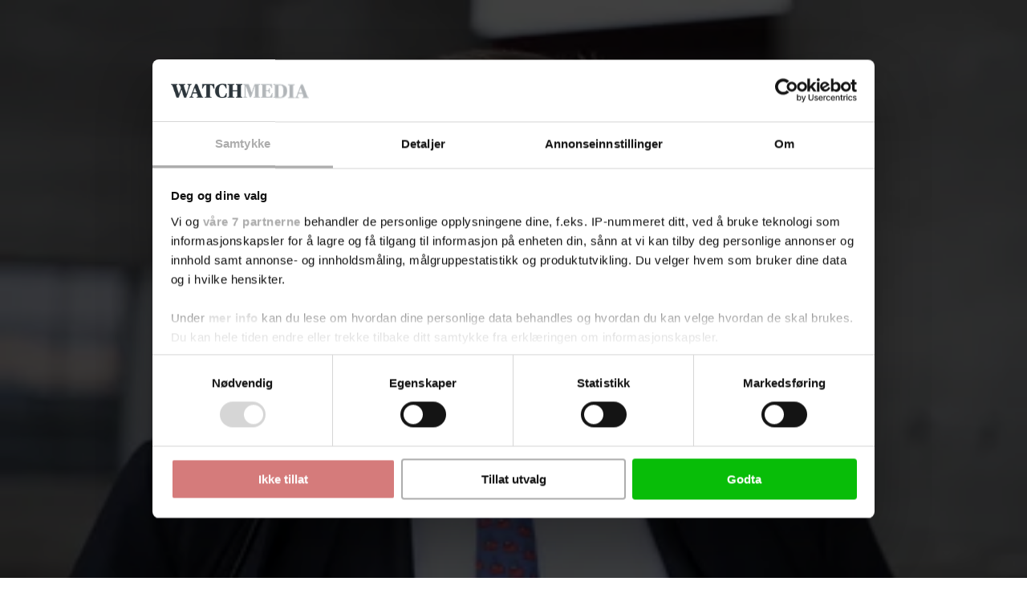

--- FILE ---
content_type: text/html; charset=utf-8
request_url: https://www.google.com/recaptcha/api2/anchor?ar=1&k=6LdBC8MkAAAAAOQSeEJgWfCRNlQRCji1ivwazQDo&co=aHR0cHM6Ly9hZHZva2F0d2F0Y2gubm86NDQz&hl=en&v=PoyoqOPhxBO7pBk68S4YbpHZ&size=invisible&anchor-ms=20000&execute-ms=30000&cb=7ko9ppm4fpp0
body_size: 48676
content:
<!DOCTYPE HTML><html dir="ltr" lang="en"><head><meta http-equiv="Content-Type" content="text/html; charset=UTF-8">
<meta http-equiv="X-UA-Compatible" content="IE=edge">
<title>reCAPTCHA</title>
<style type="text/css">
/* cyrillic-ext */
@font-face {
  font-family: 'Roboto';
  font-style: normal;
  font-weight: 400;
  font-stretch: 100%;
  src: url(//fonts.gstatic.com/s/roboto/v48/KFO7CnqEu92Fr1ME7kSn66aGLdTylUAMa3GUBHMdazTgWw.woff2) format('woff2');
  unicode-range: U+0460-052F, U+1C80-1C8A, U+20B4, U+2DE0-2DFF, U+A640-A69F, U+FE2E-FE2F;
}
/* cyrillic */
@font-face {
  font-family: 'Roboto';
  font-style: normal;
  font-weight: 400;
  font-stretch: 100%;
  src: url(//fonts.gstatic.com/s/roboto/v48/KFO7CnqEu92Fr1ME7kSn66aGLdTylUAMa3iUBHMdazTgWw.woff2) format('woff2');
  unicode-range: U+0301, U+0400-045F, U+0490-0491, U+04B0-04B1, U+2116;
}
/* greek-ext */
@font-face {
  font-family: 'Roboto';
  font-style: normal;
  font-weight: 400;
  font-stretch: 100%;
  src: url(//fonts.gstatic.com/s/roboto/v48/KFO7CnqEu92Fr1ME7kSn66aGLdTylUAMa3CUBHMdazTgWw.woff2) format('woff2');
  unicode-range: U+1F00-1FFF;
}
/* greek */
@font-face {
  font-family: 'Roboto';
  font-style: normal;
  font-weight: 400;
  font-stretch: 100%;
  src: url(//fonts.gstatic.com/s/roboto/v48/KFO7CnqEu92Fr1ME7kSn66aGLdTylUAMa3-UBHMdazTgWw.woff2) format('woff2');
  unicode-range: U+0370-0377, U+037A-037F, U+0384-038A, U+038C, U+038E-03A1, U+03A3-03FF;
}
/* math */
@font-face {
  font-family: 'Roboto';
  font-style: normal;
  font-weight: 400;
  font-stretch: 100%;
  src: url(//fonts.gstatic.com/s/roboto/v48/KFO7CnqEu92Fr1ME7kSn66aGLdTylUAMawCUBHMdazTgWw.woff2) format('woff2');
  unicode-range: U+0302-0303, U+0305, U+0307-0308, U+0310, U+0312, U+0315, U+031A, U+0326-0327, U+032C, U+032F-0330, U+0332-0333, U+0338, U+033A, U+0346, U+034D, U+0391-03A1, U+03A3-03A9, U+03B1-03C9, U+03D1, U+03D5-03D6, U+03F0-03F1, U+03F4-03F5, U+2016-2017, U+2034-2038, U+203C, U+2040, U+2043, U+2047, U+2050, U+2057, U+205F, U+2070-2071, U+2074-208E, U+2090-209C, U+20D0-20DC, U+20E1, U+20E5-20EF, U+2100-2112, U+2114-2115, U+2117-2121, U+2123-214F, U+2190, U+2192, U+2194-21AE, U+21B0-21E5, U+21F1-21F2, U+21F4-2211, U+2213-2214, U+2216-22FF, U+2308-230B, U+2310, U+2319, U+231C-2321, U+2336-237A, U+237C, U+2395, U+239B-23B7, U+23D0, U+23DC-23E1, U+2474-2475, U+25AF, U+25B3, U+25B7, U+25BD, U+25C1, U+25CA, U+25CC, U+25FB, U+266D-266F, U+27C0-27FF, U+2900-2AFF, U+2B0E-2B11, U+2B30-2B4C, U+2BFE, U+3030, U+FF5B, U+FF5D, U+1D400-1D7FF, U+1EE00-1EEFF;
}
/* symbols */
@font-face {
  font-family: 'Roboto';
  font-style: normal;
  font-weight: 400;
  font-stretch: 100%;
  src: url(//fonts.gstatic.com/s/roboto/v48/KFO7CnqEu92Fr1ME7kSn66aGLdTylUAMaxKUBHMdazTgWw.woff2) format('woff2');
  unicode-range: U+0001-000C, U+000E-001F, U+007F-009F, U+20DD-20E0, U+20E2-20E4, U+2150-218F, U+2190, U+2192, U+2194-2199, U+21AF, U+21E6-21F0, U+21F3, U+2218-2219, U+2299, U+22C4-22C6, U+2300-243F, U+2440-244A, U+2460-24FF, U+25A0-27BF, U+2800-28FF, U+2921-2922, U+2981, U+29BF, U+29EB, U+2B00-2BFF, U+4DC0-4DFF, U+FFF9-FFFB, U+10140-1018E, U+10190-1019C, U+101A0, U+101D0-101FD, U+102E0-102FB, U+10E60-10E7E, U+1D2C0-1D2D3, U+1D2E0-1D37F, U+1F000-1F0FF, U+1F100-1F1AD, U+1F1E6-1F1FF, U+1F30D-1F30F, U+1F315, U+1F31C, U+1F31E, U+1F320-1F32C, U+1F336, U+1F378, U+1F37D, U+1F382, U+1F393-1F39F, U+1F3A7-1F3A8, U+1F3AC-1F3AF, U+1F3C2, U+1F3C4-1F3C6, U+1F3CA-1F3CE, U+1F3D4-1F3E0, U+1F3ED, U+1F3F1-1F3F3, U+1F3F5-1F3F7, U+1F408, U+1F415, U+1F41F, U+1F426, U+1F43F, U+1F441-1F442, U+1F444, U+1F446-1F449, U+1F44C-1F44E, U+1F453, U+1F46A, U+1F47D, U+1F4A3, U+1F4B0, U+1F4B3, U+1F4B9, U+1F4BB, U+1F4BF, U+1F4C8-1F4CB, U+1F4D6, U+1F4DA, U+1F4DF, U+1F4E3-1F4E6, U+1F4EA-1F4ED, U+1F4F7, U+1F4F9-1F4FB, U+1F4FD-1F4FE, U+1F503, U+1F507-1F50B, U+1F50D, U+1F512-1F513, U+1F53E-1F54A, U+1F54F-1F5FA, U+1F610, U+1F650-1F67F, U+1F687, U+1F68D, U+1F691, U+1F694, U+1F698, U+1F6AD, U+1F6B2, U+1F6B9-1F6BA, U+1F6BC, U+1F6C6-1F6CF, U+1F6D3-1F6D7, U+1F6E0-1F6EA, U+1F6F0-1F6F3, U+1F6F7-1F6FC, U+1F700-1F7FF, U+1F800-1F80B, U+1F810-1F847, U+1F850-1F859, U+1F860-1F887, U+1F890-1F8AD, U+1F8B0-1F8BB, U+1F8C0-1F8C1, U+1F900-1F90B, U+1F93B, U+1F946, U+1F984, U+1F996, U+1F9E9, U+1FA00-1FA6F, U+1FA70-1FA7C, U+1FA80-1FA89, U+1FA8F-1FAC6, U+1FACE-1FADC, U+1FADF-1FAE9, U+1FAF0-1FAF8, U+1FB00-1FBFF;
}
/* vietnamese */
@font-face {
  font-family: 'Roboto';
  font-style: normal;
  font-weight: 400;
  font-stretch: 100%;
  src: url(//fonts.gstatic.com/s/roboto/v48/KFO7CnqEu92Fr1ME7kSn66aGLdTylUAMa3OUBHMdazTgWw.woff2) format('woff2');
  unicode-range: U+0102-0103, U+0110-0111, U+0128-0129, U+0168-0169, U+01A0-01A1, U+01AF-01B0, U+0300-0301, U+0303-0304, U+0308-0309, U+0323, U+0329, U+1EA0-1EF9, U+20AB;
}
/* latin-ext */
@font-face {
  font-family: 'Roboto';
  font-style: normal;
  font-weight: 400;
  font-stretch: 100%;
  src: url(//fonts.gstatic.com/s/roboto/v48/KFO7CnqEu92Fr1ME7kSn66aGLdTylUAMa3KUBHMdazTgWw.woff2) format('woff2');
  unicode-range: U+0100-02BA, U+02BD-02C5, U+02C7-02CC, U+02CE-02D7, U+02DD-02FF, U+0304, U+0308, U+0329, U+1D00-1DBF, U+1E00-1E9F, U+1EF2-1EFF, U+2020, U+20A0-20AB, U+20AD-20C0, U+2113, U+2C60-2C7F, U+A720-A7FF;
}
/* latin */
@font-face {
  font-family: 'Roboto';
  font-style: normal;
  font-weight: 400;
  font-stretch: 100%;
  src: url(//fonts.gstatic.com/s/roboto/v48/KFO7CnqEu92Fr1ME7kSn66aGLdTylUAMa3yUBHMdazQ.woff2) format('woff2');
  unicode-range: U+0000-00FF, U+0131, U+0152-0153, U+02BB-02BC, U+02C6, U+02DA, U+02DC, U+0304, U+0308, U+0329, U+2000-206F, U+20AC, U+2122, U+2191, U+2193, U+2212, U+2215, U+FEFF, U+FFFD;
}
/* cyrillic-ext */
@font-face {
  font-family: 'Roboto';
  font-style: normal;
  font-weight: 500;
  font-stretch: 100%;
  src: url(//fonts.gstatic.com/s/roboto/v48/KFO7CnqEu92Fr1ME7kSn66aGLdTylUAMa3GUBHMdazTgWw.woff2) format('woff2');
  unicode-range: U+0460-052F, U+1C80-1C8A, U+20B4, U+2DE0-2DFF, U+A640-A69F, U+FE2E-FE2F;
}
/* cyrillic */
@font-face {
  font-family: 'Roboto';
  font-style: normal;
  font-weight: 500;
  font-stretch: 100%;
  src: url(//fonts.gstatic.com/s/roboto/v48/KFO7CnqEu92Fr1ME7kSn66aGLdTylUAMa3iUBHMdazTgWw.woff2) format('woff2');
  unicode-range: U+0301, U+0400-045F, U+0490-0491, U+04B0-04B1, U+2116;
}
/* greek-ext */
@font-face {
  font-family: 'Roboto';
  font-style: normal;
  font-weight: 500;
  font-stretch: 100%;
  src: url(//fonts.gstatic.com/s/roboto/v48/KFO7CnqEu92Fr1ME7kSn66aGLdTylUAMa3CUBHMdazTgWw.woff2) format('woff2');
  unicode-range: U+1F00-1FFF;
}
/* greek */
@font-face {
  font-family: 'Roboto';
  font-style: normal;
  font-weight: 500;
  font-stretch: 100%;
  src: url(//fonts.gstatic.com/s/roboto/v48/KFO7CnqEu92Fr1ME7kSn66aGLdTylUAMa3-UBHMdazTgWw.woff2) format('woff2');
  unicode-range: U+0370-0377, U+037A-037F, U+0384-038A, U+038C, U+038E-03A1, U+03A3-03FF;
}
/* math */
@font-face {
  font-family: 'Roboto';
  font-style: normal;
  font-weight: 500;
  font-stretch: 100%;
  src: url(//fonts.gstatic.com/s/roboto/v48/KFO7CnqEu92Fr1ME7kSn66aGLdTylUAMawCUBHMdazTgWw.woff2) format('woff2');
  unicode-range: U+0302-0303, U+0305, U+0307-0308, U+0310, U+0312, U+0315, U+031A, U+0326-0327, U+032C, U+032F-0330, U+0332-0333, U+0338, U+033A, U+0346, U+034D, U+0391-03A1, U+03A3-03A9, U+03B1-03C9, U+03D1, U+03D5-03D6, U+03F0-03F1, U+03F4-03F5, U+2016-2017, U+2034-2038, U+203C, U+2040, U+2043, U+2047, U+2050, U+2057, U+205F, U+2070-2071, U+2074-208E, U+2090-209C, U+20D0-20DC, U+20E1, U+20E5-20EF, U+2100-2112, U+2114-2115, U+2117-2121, U+2123-214F, U+2190, U+2192, U+2194-21AE, U+21B0-21E5, U+21F1-21F2, U+21F4-2211, U+2213-2214, U+2216-22FF, U+2308-230B, U+2310, U+2319, U+231C-2321, U+2336-237A, U+237C, U+2395, U+239B-23B7, U+23D0, U+23DC-23E1, U+2474-2475, U+25AF, U+25B3, U+25B7, U+25BD, U+25C1, U+25CA, U+25CC, U+25FB, U+266D-266F, U+27C0-27FF, U+2900-2AFF, U+2B0E-2B11, U+2B30-2B4C, U+2BFE, U+3030, U+FF5B, U+FF5D, U+1D400-1D7FF, U+1EE00-1EEFF;
}
/* symbols */
@font-face {
  font-family: 'Roboto';
  font-style: normal;
  font-weight: 500;
  font-stretch: 100%;
  src: url(//fonts.gstatic.com/s/roboto/v48/KFO7CnqEu92Fr1ME7kSn66aGLdTylUAMaxKUBHMdazTgWw.woff2) format('woff2');
  unicode-range: U+0001-000C, U+000E-001F, U+007F-009F, U+20DD-20E0, U+20E2-20E4, U+2150-218F, U+2190, U+2192, U+2194-2199, U+21AF, U+21E6-21F0, U+21F3, U+2218-2219, U+2299, U+22C4-22C6, U+2300-243F, U+2440-244A, U+2460-24FF, U+25A0-27BF, U+2800-28FF, U+2921-2922, U+2981, U+29BF, U+29EB, U+2B00-2BFF, U+4DC0-4DFF, U+FFF9-FFFB, U+10140-1018E, U+10190-1019C, U+101A0, U+101D0-101FD, U+102E0-102FB, U+10E60-10E7E, U+1D2C0-1D2D3, U+1D2E0-1D37F, U+1F000-1F0FF, U+1F100-1F1AD, U+1F1E6-1F1FF, U+1F30D-1F30F, U+1F315, U+1F31C, U+1F31E, U+1F320-1F32C, U+1F336, U+1F378, U+1F37D, U+1F382, U+1F393-1F39F, U+1F3A7-1F3A8, U+1F3AC-1F3AF, U+1F3C2, U+1F3C4-1F3C6, U+1F3CA-1F3CE, U+1F3D4-1F3E0, U+1F3ED, U+1F3F1-1F3F3, U+1F3F5-1F3F7, U+1F408, U+1F415, U+1F41F, U+1F426, U+1F43F, U+1F441-1F442, U+1F444, U+1F446-1F449, U+1F44C-1F44E, U+1F453, U+1F46A, U+1F47D, U+1F4A3, U+1F4B0, U+1F4B3, U+1F4B9, U+1F4BB, U+1F4BF, U+1F4C8-1F4CB, U+1F4D6, U+1F4DA, U+1F4DF, U+1F4E3-1F4E6, U+1F4EA-1F4ED, U+1F4F7, U+1F4F9-1F4FB, U+1F4FD-1F4FE, U+1F503, U+1F507-1F50B, U+1F50D, U+1F512-1F513, U+1F53E-1F54A, U+1F54F-1F5FA, U+1F610, U+1F650-1F67F, U+1F687, U+1F68D, U+1F691, U+1F694, U+1F698, U+1F6AD, U+1F6B2, U+1F6B9-1F6BA, U+1F6BC, U+1F6C6-1F6CF, U+1F6D3-1F6D7, U+1F6E0-1F6EA, U+1F6F0-1F6F3, U+1F6F7-1F6FC, U+1F700-1F7FF, U+1F800-1F80B, U+1F810-1F847, U+1F850-1F859, U+1F860-1F887, U+1F890-1F8AD, U+1F8B0-1F8BB, U+1F8C0-1F8C1, U+1F900-1F90B, U+1F93B, U+1F946, U+1F984, U+1F996, U+1F9E9, U+1FA00-1FA6F, U+1FA70-1FA7C, U+1FA80-1FA89, U+1FA8F-1FAC6, U+1FACE-1FADC, U+1FADF-1FAE9, U+1FAF0-1FAF8, U+1FB00-1FBFF;
}
/* vietnamese */
@font-face {
  font-family: 'Roboto';
  font-style: normal;
  font-weight: 500;
  font-stretch: 100%;
  src: url(//fonts.gstatic.com/s/roboto/v48/KFO7CnqEu92Fr1ME7kSn66aGLdTylUAMa3OUBHMdazTgWw.woff2) format('woff2');
  unicode-range: U+0102-0103, U+0110-0111, U+0128-0129, U+0168-0169, U+01A0-01A1, U+01AF-01B0, U+0300-0301, U+0303-0304, U+0308-0309, U+0323, U+0329, U+1EA0-1EF9, U+20AB;
}
/* latin-ext */
@font-face {
  font-family: 'Roboto';
  font-style: normal;
  font-weight: 500;
  font-stretch: 100%;
  src: url(//fonts.gstatic.com/s/roboto/v48/KFO7CnqEu92Fr1ME7kSn66aGLdTylUAMa3KUBHMdazTgWw.woff2) format('woff2');
  unicode-range: U+0100-02BA, U+02BD-02C5, U+02C7-02CC, U+02CE-02D7, U+02DD-02FF, U+0304, U+0308, U+0329, U+1D00-1DBF, U+1E00-1E9F, U+1EF2-1EFF, U+2020, U+20A0-20AB, U+20AD-20C0, U+2113, U+2C60-2C7F, U+A720-A7FF;
}
/* latin */
@font-face {
  font-family: 'Roboto';
  font-style: normal;
  font-weight: 500;
  font-stretch: 100%;
  src: url(//fonts.gstatic.com/s/roboto/v48/KFO7CnqEu92Fr1ME7kSn66aGLdTylUAMa3yUBHMdazQ.woff2) format('woff2');
  unicode-range: U+0000-00FF, U+0131, U+0152-0153, U+02BB-02BC, U+02C6, U+02DA, U+02DC, U+0304, U+0308, U+0329, U+2000-206F, U+20AC, U+2122, U+2191, U+2193, U+2212, U+2215, U+FEFF, U+FFFD;
}
/* cyrillic-ext */
@font-face {
  font-family: 'Roboto';
  font-style: normal;
  font-weight: 900;
  font-stretch: 100%;
  src: url(//fonts.gstatic.com/s/roboto/v48/KFO7CnqEu92Fr1ME7kSn66aGLdTylUAMa3GUBHMdazTgWw.woff2) format('woff2');
  unicode-range: U+0460-052F, U+1C80-1C8A, U+20B4, U+2DE0-2DFF, U+A640-A69F, U+FE2E-FE2F;
}
/* cyrillic */
@font-face {
  font-family: 'Roboto';
  font-style: normal;
  font-weight: 900;
  font-stretch: 100%;
  src: url(//fonts.gstatic.com/s/roboto/v48/KFO7CnqEu92Fr1ME7kSn66aGLdTylUAMa3iUBHMdazTgWw.woff2) format('woff2');
  unicode-range: U+0301, U+0400-045F, U+0490-0491, U+04B0-04B1, U+2116;
}
/* greek-ext */
@font-face {
  font-family: 'Roboto';
  font-style: normal;
  font-weight: 900;
  font-stretch: 100%;
  src: url(//fonts.gstatic.com/s/roboto/v48/KFO7CnqEu92Fr1ME7kSn66aGLdTylUAMa3CUBHMdazTgWw.woff2) format('woff2');
  unicode-range: U+1F00-1FFF;
}
/* greek */
@font-face {
  font-family: 'Roboto';
  font-style: normal;
  font-weight: 900;
  font-stretch: 100%;
  src: url(//fonts.gstatic.com/s/roboto/v48/KFO7CnqEu92Fr1ME7kSn66aGLdTylUAMa3-UBHMdazTgWw.woff2) format('woff2');
  unicode-range: U+0370-0377, U+037A-037F, U+0384-038A, U+038C, U+038E-03A1, U+03A3-03FF;
}
/* math */
@font-face {
  font-family: 'Roboto';
  font-style: normal;
  font-weight: 900;
  font-stretch: 100%;
  src: url(//fonts.gstatic.com/s/roboto/v48/KFO7CnqEu92Fr1ME7kSn66aGLdTylUAMawCUBHMdazTgWw.woff2) format('woff2');
  unicode-range: U+0302-0303, U+0305, U+0307-0308, U+0310, U+0312, U+0315, U+031A, U+0326-0327, U+032C, U+032F-0330, U+0332-0333, U+0338, U+033A, U+0346, U+034D, U+0391-03A1, U+03A3-03A9, U+03B1-03C9, U+03D1, U+03D5-03D6, U+03F0-03F1, U+03F4-03F5, U+2016-2017, U+2034-2038, U+203C, U+2040, U+2043, U+2047, U+2050, U+2057, U+205F, U+2070-2071, U+2074-208E, U+2090-209C, U+20D0-20DC, U+20E1, U+20E5-20EF, U+2100-2112, U+2114-2115, U+2117-2121, U+2123-214F, U+2190, U+2192, U+2194-21AE, U+21B0-21E5, U+21F1-21F2, U+21F4-2211, U+2213-2214, U+2216-22FF, U+2308-230B, U+2310, U+2319, U+231C-2321, U+2336-237A, U+237C, U+2395, U+239B-23B7, U+23D0, U+23DC-23E1, U+2474-2475, U+25AF, U+25B3, U+25B7, U+25BD, U+25C1, U+25CA, U+25CC, U+25FB, U+266D-266F, U+27C0-27FF, U+2900-2AFF, U+2B0E-2B11, U+2B30-2B4C, U+2BFE, U+3030, U+FF5B, U+FF5D, U+1D400-1D7FF, U+1EE00-1EEFF;
}
/* symbols */
@font-face {
  font-family: 'Roboto';
  font-style: normal;
  font-weight: 900;
  font-stretch: 100%;
  src: url(//fonts.gstatic.com/s/roboto/v48/KFO7CnqEu92Fr1ME7kSn66aGLdTylUAMaxKUBHMdazTgWw.woff2) format('woff2');
  unicode-range: U+0001-000C, U+000E-001F, U+007F-009F, U+20DD-20E0, U+20E2-20E4, U+2150-218F, U+2190, U+2192, U+2194-2199, U+21AF, U+21E6-21F0, U+21F3, U+2218-2219, U+2299, U+22C4-22C6, U+2300-243F, U+2440-244A, U+2460-24FF, U+25A0-27BF, U+2800-28FF, U+2921-2922, U+2981, U+29BF, U+29EB, U+2B00-2BFF, U+4DC0-4DFF, U+FFF9-FFFB, U+10140-1018E, U+10190-1019C, U+101A0, U+101D0-101FD, U+102E0-102FB, U+10E60-10E7E, U+1D2C0-1D2D3, U+1D2E0-1D37F, U+1F000-1F0FF, U+1F100-1F1AD, U+1F1E6-1F1FF, U+1F30D-1F30F, U+1F315, U+1F31C, U+1F31E, U+1F320-1F32C, U+1F336, U+1F378, U+1F37D, U+1F382, U+1F393-1F39F, U+1F3A7-1F3A8, U+1F3AC-1F3AF, U+1F3C2, U+1F3C4-1F3C6, U+1F3CA-1F3CE, U+1F3D4-1F3E0, U+1F3ED, U+1F3F1-1F3F3, U+1F3F5-1F3F7, U+1F408, U+1F415, U+1F41F, U+1F426, U+1F43F, U+1F441-1F442, U+1F444, U+1F446-1F449, U+1F44C-1F44E, U+1F453, U+1F46A, U+1F47D, U+1F4A3, U+1F4B0, U+1F4B3, U+1F4B9, U+1F4BB, U+1F4BF, U+1F4C8-1F4CB, U+1F4D6, U+1F4DA, U+1F4DF, U+1F4E3-1F4E6, U+1F4EA-1F4ED, U+1F4F7, U+1F4F9-1F4FB, U+1F4FD-1F4FE, U+1F503, U+1F507-1F50B, U+1F50D, U+1F512-1F513, U+1F53E-1F54A, U+1F54F-1F5FA, U+1F610, U+1F650-1F67F, U+1F687, U+1F68D, U+1F691, U+1F694, U+1F698, U+1F6AD, U+1F6B2, U+1F6B9-1F6BA, U+1F6BC, U+1F6C6-1F6CF, U+1F6D3-1F6D7, U+1F6E0-1F6EA, U+1F6F0-1F6F3, U+1F6F7-1F6FC, U+1F700-1F7FF, U+1F800-1F80B, U+1F810-1F847, U+1F850-1F859, U+1F860-1F887, U+1F890-1F8AD, U+1F8B0-1F8BB, U+1F8C0-1F8C1, U+1F900-1F90B, U+1F93B, U+1F946, U+1F984, U+1F996, U+1F9E9, U+1FA00-1FA6F, U+1FA70-1FA7C, U+1FA80-1FA89, U+1FA8F-1FAC6, U+1FACE-1FADC, U+1FADF-1FAE9, U+1FAF0-1FAF8, U+1FB00-1FBFF;
}
/* vietnamese */
@font-face {
  font-family: 'Roboto';
  font-style: normal;
  font-weight: 900;
  font-stretch: 100%;
  src: url(//fonts.gstatic.com/s/roboto/v48/KFO7CnqEu92Fr1ME7kSn66aGLdTylUAMa3OUBHMdazTgWw.woff2) format('woff2');
  unicode-range: U+0102-0103, U+0110-0111, U+0128-0129, U+0168-0169, U+01A0-01A1, U+01AF-01B0, U+0300-0301, U+0303-0304, U+0308-0309, U+0323, U+0329, U+1EA0-1EF9, U+20AB;
}
/* latin-ext */
@font-face {
  font-family: 'Roboto';
  font-style: normal;
  font-weight: 900;
  font-stretch: 100%;
  src: url(//fonts.gstatic.com/s/roboto/v48/KFO7CnqEu92Fr1ME7kSn66aGLdTylUAMa3KUBHMdazTgWw.woff2) format('woff2');
  unicode-range: U+0100-02BA, U+02BD-02C5, U+02C7-02CC, U+02CE-02D7, U+02DD-02FF, U+0304, U+0308, U+0329, U+1D00-1DBF, U+1E00-1E9F, U+1EF2-1EFF, U+2020, U+20A0-20AB, U+20AD-20C0, U+2113, U+2C60-2C7F, U+A720-A7FF;
}
/* latin */
@font-face {
  font-family: 'Roboto';
  font-style: normal;
  font-weight: 900;
  font-stretch: 100%;
  src: url(//fonts.gstatic.com/s/roboto/v48/KFO7CnqEu92Fr1ME7kSn66aGLdTylUAMa3yUBHMdazQ.woff2) format('woff2');
  unicode-range: U+0000-00FF, U+0131, U+0152-0153, U+02BB-02BC, U+02C6, U+02DA, U+02DC, U+0304, U+0308, U+0329, U+2000-206F, U+20AC, U+2122, U+2191, U+2193, U+2212, U+2215, U+FEFF, U+FFFD;
}

</style>
<link rel="stylesheet" type="text/css" href="https://www.gstatic.com/recaptcha/releases/PoyoqOPhxBO7pBk68S4YbpHZ/styles__ltr.css">
<script nonce="0BUNJ_nFOAvwa98O94At_Q" type="text/javascript">window['__recaptcha_api'] = 'https://www.google.com/recaptcha/api2/';</script>
<script type="text/javascript" src="https://www.gstatic.com/recaptcha/releases/PoyoqOPhxBO7pBk68S4YbpHZ/recaptcha__en.js" nonce="0BUNJ_nFOAvwa98O94At_Q">
      
    </script></head>
<body><div id="rc-anchor-alert" class="rc-anchor-alert"></div>
<input type="hidden" id="recaptcha-token" value="[base64]">
<script type="text/javascript" nonce="0BUNJ_nFOAvwa98O94At_Q">
      recaptcha.anchor.Main.init("[\x22ainput\x22,[\x22bgdata\x22,\x22\x22,\[base64]/[base64]/[base64]/[base64]/[base64]/[base64]/[base64]/[base64]/[base64]/[base64]\\u003d\x22,\[base64]\\u003d\x22,\[base64]/MGPDtSvClDXCmMOlIcKkR1IvJlvChMOYAnPDtsOuw5vDksOlDQQ1wqfDhQLDl8K8w75fw6AqBsKgAMKkYMKOFTfDkmXClsOqNHBxw7d5wod0woXDqnc5fkcXN8Orw6FmZDHCjcKvYMKmF8K0w7pfw6PDjAfCmknCrR/DgMKFHsKGGXpoCCxKX8KfCMOwLMOXJ2Qnw5/Ctn/Dm8OWQsKFwqnCkcOzwrptYMK8wo3CnwzCtMKBwqzCmxV7wrZ0w6jCrsKCw7DCim3DnSU4wrvCqMKqw4IMwqDDmy0ewo3Cr2xJGsOVLMOnw7Nuw6lmw5/CiMOKECRmw6xfw7vCiX7DkGXDq1HDk1E+w5lyZMKMQW/DoQoCdV8wWcKEwq3Csg5lw43DisO7w5zDt0tHNXkew7zDonnDtUUvOj5fTsKowqwEesOnw7TDhAsEJsOQwrvCpcKYc8OfDcOzwphKZMOWHRgOcsOyw7XCocKhwrFrw5YrX37CixzDv8KAw4jDvcOhIyNrYWoOE1XDjUPCnC/[base64]/DoSrCr8K/[base64]/DnGTDr0vCmxTDiFnDiB7Cij4GY0wzwrDCvR/DvcKHET4XPh3DocKEeD3DpQrDoA7CtcKew7DDqsKfJE/[base64]/w6tXwoLDqMOFw416wqjDv8K6wpkAwqPDq2fClghEwpFvwqt5w4XDpBJ2fcKPw5/DvsOgaEcNYMOSw65Pw7XCsUIMwozDrsOYw6nCscKdwrjCicKNS8K7wrxNwrMYwqNvwqPCgydQw6TCmyjDiB/DoB9fQMOdwpMZw4YGPsKdwqTDpsK3eh/ChycIXwzCqMOrNMOowpfDhkDClmAiTcKXw4NVw5hsGgEVw7zCn8KYS8OPUsKrw596wo3DuVfDk8KWEADDj1PCgcOWw4NDBSTDg09Kwo8Ow6gSMBzDr8Onw5l/AF3CssKDSAPDskwmwo7CtiTClx7CoD0CwovDkS7DjyhXJWBEw7LCtTnCs8OLe1xHQMOzL2DDtsOJw5vDoCrCu8KEXXRfw41pwp9zfRPCqiPDucOQw7IDw4bCkxDCmixkwr/[base64]/Ct8O2woTCu8OUwrASUcOcBDvCkxfDkcOBwpY9RsK5BRHConbDucKMw5/DqsKyACDChcKjSAbCqHZRBsKQwq3DusKWw48AIml4a0PCscKBw6cjecO2M1XCrMKPb1nCh8Obw5RKbsKvN8KCc8KkIMK5wpdtwqXCkjsvwqRpw6TDmTtkwqzCnHU1wpzDgEFGMMOpwr5Sw6/[base64]/[base64]/[base64]/Dohorw7bCtDPCiB9bwpjDgxTDmllfw4DDh3oBwq0gw7DDpRbDqDkyw4HCvWdrI11wfQPDpT8nS8OceXPCnMOKecO4wrd4KMKTwoTCuMOew6nCgw7CgXh6Iz8QDkEgw7/DkgZGVFLCoV1ywpXCuMOAw4VBFcK+wrfDt0UvBMKQQDLCiiTCvkAuwoHCncKhLBxcw4bDkhbCk8OTJMKxw4kkwqABw7QyS8OjO8KIw4/[base64]/[base64]/Ctg8LBAIfZ0HDlsK4w71owpHDq8OGwohVwqnDq8OKOgFcw7/CiizDtmxwIMO8VMKywrDCiMKkwofCqcOdc1DDjcO+ZW/DrT9EO15dwqx5wqQrw63CmcKCwqrCvcKpwq0kQi7DkUANwqvCjsKSdx9Cwp5Bw6F7w5rCjsOMw4zDn8O3R2t6w685wrlCOgfCu8OwwrUyw7k7w6xTUTLCs8K/[base64]/[base64]/DnGXCr8OOQTLDr8O5HcOFw4M9QcKIAgPCuMKWGGUlRsKAHihIw6RuW8K2UwDDuMOewqTCkDFReMKoAEl5wqpIw5TCjsO0V8K+YMOtwrtcwrzDisOGw63DhVkzOcOawpxcwrHDtFcGw6nDtRrDqcK1woAyw4zDvlLDrSpDw4t1QMKNw7/CjEvDocK6wp/Dn8Oiw58IIMOrwpA4NcK/YcKDU8OOwoXDmTFow40Sf2cBP2U1YSjDm8KjDSPDt8OSRsK2w7jCpzLDusKobDs3A8Oqb2oVYcOBPTPDsAkLbsKiw6nCmcOoNGzDj3XCoMOWwoPChMKxWsKtw4rCvDzChMK5wqdMwoUtDyzCnj8XwpNWwolmDmdrwrbCu8K7CMOYdk7DhVMDw5jDqcOdw7LCuVpgw4/DssKNesK6KQhBSDnDul8qRMKowr/DlV0qKmhzWx/CuxLDsTghwooSLXnCkCLDjUBwFsOAwqbCs0HDlMKZQV4Rw6U+IGpMw4bCiMK8wrsGw4Aew6VZwojDizkrbGjCkkMMb8KzPcOgwprCpGHDgGnCjyZ8SMKSwqYqVHnCqsOywqTCqxDCs8OBw4/Dk2dzPSbDgTzDj8Kqwr1Xw4zCr3VMwoPDpE8vw6vDhU1uHsKaX8KWK8KZwohOw6zDvsOOOkHDiRLCjCPCkF/Cr2fDm3/CoCjCs8K2QsKsE8KyJcKoAHbClCZHwp7DmEgROV8xdx3DgUHCqhzCicK/eVtgwpxCwqsZw7fDncOaZm9Jw7XCg8KWwo/DlcORwpXDq8O+V3LCthM1AsK7wrvDrU0Lwp9TSVLCqTtNw4PCjcKESzLCvcK/[base64]/CiDxNwo3DmhHDrMOUwprDgcOIwo3CvsKpwoJ3QcKgfj7CqcOPRcOpeMKGwqc2w4/[base64]/[base64]/wp8kw4Ibfw3ClsOQw5Irw6hLHxfDqsK9esK9awB5wq5IBGDCnsKAwo3DmcO/[base64]/CoVLDsnrCv8KXe8OHw4nCrsOURsOqekTCiMOOwpd4w6AeQ8O7wovDoGXCucK9Mi5QwokEwo7CkBrCrD3CtykZwqJJNxfCuMOgwrTDicKxT8Oow6XCjiTDi2NSYhnCuA4kdmRlwp/Cn8O/dMK7w6khw5rCgn3CisOMEkLCvcOlwrHCgGALw69bwovCnknDisOpwo4owqUwLivDgG3Cv8OGw6sYw7TCucKfwrzCqcKuCUIaw4bDgTt/JzHChMKSHcOkDMKSwoJRSsKUIMKJwq0ga0pjODpiwozDhjvCuV5GUcKicE3CksOVBhHCpsKoP8O9w45/Xh/[base64]/Cp8Kxw6TCjMO5wrnDpT/CiTLDj3DCkhTDjMKKQ8KhwpU3wrtKdmBQwpPCiHwcwrsKWUBuw4dHPcKnKlbCiV5GwoIQRMK0dMOwwqIhwrzCvMKyesOkcMO7AmFrwq/DicKadGZ6WMKUwq8Mw7jDp3XCryLDjMKUwrBNckJXT0wbwrAEw7Q4w6Bow5ZyOzwUZHTDmlgHwoo+wqspwqHDiMOfwrHCuzrCh8OgFj/Doy3DmsKWwrRhwokORxHChsKmKgBQZ3lNCRXDrkZRw4nDgcOvOcOYC8KbQCAKw5YmwojDr8KIwrdWT8O+wpRcS8ONw7oyw7IlJx83w6zCjsOEw7fCkMOkYsOZw7s4wqXDgsO6wpNPwoMzwqjDhkw5bh/DlMOFdMO4w7ZHScKOZMKfQW7CmMOEb2cYwqnCqsKlXMKlMkXDjxLCo8KRe8KILcOMRMOOw4kRw63Do2Rcw5g7esOUw5/[base64]/CnmEBZ8Oqw6/ChDxjbDLDscK2UDYtZDvDo0FqwpoOw7EvfF4Yw4UnJ8OheMKrPww+KVlzw6LCocKoVUrDtz1AYyjCu2NEesO/OMOdw5VCZ3ZQw4I4w4fDmhzCq8Kcwq96d1HDgcKBDn/CjA0qw7l7EyJOMCFCwqrCmsKGw6LCosKRwrnDkkPClgZ5FMO7woVgSMKRMmTCuGZ2w5/Ch8K/[base64]/Ct8KGFj/CrUTCmsOgRMOQXMOlw4rDjMOifitCcH/CilFkOMOxbcKQSzEkFkkywrR+wo/DksKyRRJqFsKHwozDicODDsOcwqPDg8KRNHjDkWNAw6oUGWZsw59Qw6/DocKtCcOmUSkxXcKawpUCflpTQmnDj8OZwpBOw47DkTXDigodUGJwwp5NwqXDrcOmwqJqwqDCmS/[base64]/DpsKdfMO4wp3DnEnDo03Cj8KWC8KMMxA3w5/Do8KjwqLClBN4w4XClsK0w4wRFsOoAcO1DMKCYiF8EsKZw57Cj1ABUMOARikJXSLChnfDtsKoNHJtw7rDqUt7wrI4Jy7DvAFhwprDogzCnwkkeGJ8w7TCpW9EWMO4wpITwpbDgQ0vw6fCoyxbc8OQAsKdRMO4NMO4NBzDkg4cwojCuzLCnyMvR8OMw50Fw4/CvsO0e8ORWFnDqcOKRsOGfMKcw7/DkMKDPDpXU8OZwpDCuzrCkyE/w4MpYsKEwq/CksOqEzAIUsOxw4bDqC43GMKuwrnCv3vDpsO3w4taemBgwqLDkHLCgcOow7khwpPCpcK8wo7DhUVdeFjCh8KeJsKJw5zCi8O8w7k+w47DtsOtKWfCg8KmWhjDhMKjbCDDsl/Cn8OkVw7CnQHDh8KAw69zEsOTYMKmcsKNDxXCocOcTcOkQsOyXMK5wqvClMKpcz1Kw6/[base64]/Dk8Oow4h+wq8qFMO2OcOEN8Kje8O+w4bCp8OUworCl8KQIEs6IDJcwqfDrMKwVFfChVdjBsOEI8K9w5rCisKMAMO7Y8K2wq7DkcOBwpzClcOhOCddw4hRwq8BGMO0GsO+QMOsw4dhJMO3XFHCmHvCg8KHwqkqDgPCnh/[base64]/DjcK6BsO5wrLCtVbDosKVI3PDpyMzJcOSw4XCusKDKU8nw45+w7BwNXQ6HsO5wpvDusKhw6zCvE/ClMKFw5dKID3CosKtb8OcwoPCugUwwqDCkMKvwoIlH8OZw55IdsOdBifCoMO/MDzDnR7ChDzCj37DrMKfwpYqwqvDgQ91CAwHw4PDnU3CixZoO1lDIcONS8KYMXTDgsOyYmgRdmXDkkXDtcOCw6QswovDksKfw60ew5oaw6bCnSTDusKfQXzCrF7DsEcww47DqMK8wrtjRsKnw6PDmgMsw6HDpcK4wqUnwoXConZBKcKJZQnDkMKMG8OVw7g+w6EOHF/Di8KUIyHCi0VLwrN0ZsK0wq/Dmw3DkMKmw4FKwqDDkwZpw4I+w5/DpUzDi0TCv8KTw6/CiwrDhsKLw5rCgMOtwoAjw6/DihFpXVEMwoVjYMK9SMOnb8Orw7pBDSnDoSLCqD3Dr8KKd0rDr8Kmw7vCsgEawr7Ct8OUFHbDh15VGcKGWwDDhxYUNnxiAcOwCX4/emvDiHTDqkrDncKGw73DrcOLS8OBKm3DtMKuYVEMHMKCw7MpKR/DkVBYCcKEw5XCo8OOQMO6wq/[base64]/[base64]/Cg3gzw63Cv1prFnLDpALDmsO/wqnCmWYFZMOcwrAJw7VuwqPDp8KAwqkVXcObfSg8w4Zrw4nClMO6SC8oPycew4Rpwq0uwq7CvkXCgMK4wrQpHsK+wojCoE/CkUjDv8KJRA/DvhF8Jw/DncKZHR8geibDvMOdUg9jYsOVw4NkO8Osw4/CiDHDtUVhw7t4HnZhw41BVl3Dq17CnBbDpMOVw4bCtwETP3PCgXwFw4jCpMK6TVlRBmzCsQoVUsK6wpLCmWbDrg/Ck8OfwpfDpRXCjGXDh8OKwpzCu8Ope8OfwqArci82AGfDkwTDpzQCw5zCucKQRz5lCcKcwpfClV/ClBd2wpTDg2Z6fMK7OEvCjgfDjsOBNsKHeGrDmMOpbsOAJsKvw7bCtwJsGF/Crlknw713wpfDpcKieMKRL8KAP8O8w7rDuMOfwrREwrA4w5vDjDPCsTItJXlPwoBMw4HCiRQjDUMxUBI6wqsqb0J4JMOiwqDCugrCqwISN8Oiw4t6w4YCwrTDqsO3woo/K2rCtMKuClHCmGwNwoBjw7TCgMK8IcKHw6ZqwoHCnkVUGsOcw4XDoHjDlBrDocK5w55OwrRoClFBw73DssK5w7rDtAJfw7/DnsK4wpdsZUFXwpDDoD7CvSFMw6bDlwPDvzdfw5HDiyLCjmJSw7jCoDbDm8ODLsOvBcKAwoLDhCLCl8OgDsOvUn5vwrXCr0/CmMKKwrTDqMKTaMO8wo/[base64]/Dh8OoSSFJNjYRYsKgwrEgNipbwqR+WwDCrloJJiRKeSAKdxrDlcOdwrvCosOUd8OjLm/Cpx3DtMKZRMKZw6vDvjUkBE49w5/Dp8OyUWfDt8OtwoJUc8OPw6FbwqrCjgrCrMOIOl1WExI7W8KhYn4kw7/CpgvDjyfCqUbCq8Kew4XDqzJ0Xg8Dwo7DjU5twqp/w4ESMsOkXyDDscKBRsOKwpl/Q8OZw4fCr8KGWx/[base64]/Dt8OXekNUJW7CgcKkeTl0ZQtRw74Tw7/DkRDDpsOjK8KlTnDDt8OBFSnDgMKHAjg4w7vCv0DDqMOMw4nDpMKOwqwuw5LDr8O2fx3DsXTDlyYuwq0pwrjCsGxXw6vCpjTCixNow63Djyo7MMOdw4zCsxnDhRpkwpM8w77CmMK/w7R+GVZcIMKHAsKIDsO0wpVCw4XCvsKaw4A8IlgCHcK3Lw8VEi8yw5rDv2nCqSRLTTYAw6DCuXxHwqTCmVt6w4TDp3rDr8KNEMOjAnpMw7/DkcOmwq/Ck8OUw4TCv8KxwpHDgsKcwrLDsGTDsFsmwpdkwrnDtGfDh8OqM1goTzcOw7kIOn1iwopsOsOAEFh7BQHCuMKGw4HDnsKywpRpw7RnwrN6ZWHDkEDCrMODfDd8wohxZ8OGUsKgwqslcsKDwqYyw7dePFgUw40Pw5QffMOocnvCox/DkX9dw4nClMKvwrvCscK3w5TDgQfCtDrDoMKAYsKww5bCmcKCPsK1w6/Ckip4wqsVbcKuw5ALwpFIwovCrMKdM8KqwrxswpMFWhvDscO2wofDmzQrwrjDosKWVMO9wrM7wozDunPDtMKkw4PDvMK2LxnDqS3DlsO8w4ElwqnDp8O/wqJywoIuKnXCu1/DiVjDosO0FMKlwqF1d1LDgMO/[base64]/CnEEZfsK7ehzDqcO8OMOXw4p5PsKow4nCmxdDwq4rw5A/[base64]/DuwETeS4Vw4/DlgnDuh/DtlPCpcONwozDsMOEPMO8Z8Oewop2XV9rYcKEw7zCgcKraMOfBlN3KMOqwqhPw7bDiz9YwrrCrMKzw6YywokjwoTCsC7Dk2fDpk7CqcO7ZcORSxlSwr7CgEjDmDV3TFnCuX/DtsOEwr3CsMOEZ2xzwqHDjMK5dW/Cj8OMw7Nzw7MSesKBBcOVK8K0wqFSR8O2w5xNw57DpGsDCC5ML8Olw6NqacOLSR4sM0IDXcKwc8OTwrQaw6BiwqYIcsOeMMOTG8OsVhzDuQNrwpVjw4XCsMONFjp6K8K6w6obdkDCsy3DuQPDj2YdHyLCkno5EcKadMKmR0nDhcKKwp/CmlbDtMOnw7t+KBlfwoNTw7HCm3NCw6bDnAVWdxnCscKdDjwbw7pHwr1lw5HCv1EgwrfCj8K3eBQ1A1NTw7MAw43DpxEyUsOtdyMsw5DCtsOGQMOwH3/ChMOwMMKTwp/Ct8OlEDNYf1QJwofCkBIPw5TCv8O1wqfDh8OLHDnDnXxyXy4Aw4bDkMOxUw5gwqLCmMKHREA/PMKIFFBDwqRTw65DQsOfw4ZXw6PCiSbCucOvL8OhSEN6J3o3ZcOFw6AKQ8OHwqUEwp0NW0I5wr/DpHJcwrrCtkHDm8K8B8KYwoNLZsKCOsOTXsOiwrTDt3NmwpXCg8Khw545w7TDjsOMworCiXzCj8O0w4g8ai3CkcO7ID1uCcOZw4M7w5h0AShdw5cMwrgRA23DgSpCJ8KtO8KoS8KpwrpBw5wLwpvDm2B5TnTDqXQfw7FDICVdA8Ofw6vDriIQbk3Cu2/CiMOYMcOGwqDDh8OcYiUtCw9icDLDgnbDrkPDlUNCwox0w4QvwpRnCFsWesKtbyplw6pCCQvCiMKsEjLCrcOMbcKMasObw47CmMK8w5Zkw5pDwqppZsOGacO/w4HDpsONwqAXAsK5w5RowrjCgsKqEcOZwr9Wwo8KF1FsB2YBwrnCpMOpSsKvw7xRw7jDrMKER8OUw4zCuWbCnzXCoUpnwqEzf8OvwovDkMOSw6DCrRfCqgMhPsO0ZRsfwpTDtsKfScKfw54zw6xBwrfDu0DDp8OnMcOaeWJuwpUbw44aSW1Bwql/[base64]/wpjCq8KKSG7DiMKCwqNZw687w4bChMO6w4crwrNdPBtgM8O3MgPDhwjCpMOvdcOIO8Ktw5TDsMOuC8ODw5MGK8OcFV7ChD0sw6QIccOKfsKOW2cXw7wKEsKiN23Dj8KXIR/DmsKHLcKmTHLCrnRcOB/CvTTCplJGD8OyUVp5w4HDuwrCtsOCwpQCwqFGwp/DhsKJw4ADXzXDlsOjw7vCkGXDrMKLIMKyw7rDphnCokbCjcKxw57DrzBHEcKKDQnCgSfDmsOZw5rDrBQde2zCrXPDrsOJJMKpw4TDkg/Cv2jCthxvw4zCm8OpS0rCqzkgbz3Dt8O4EsKJNHbDhR3ChcKFe8KIJcOGw7TDllcyw4DDisOoFQ8cw6TDuCrDnkxLwqVnwofDpkdcFi7ChDjCtiw1d3zDtCnDqlTCrDXDvAcOBSQeMFjDtQ0cC2g2wqBRQcOfBwtYQR7DuAdIwq12eMO/[base64]/DnMOhw7rChMO3w73DnBJpw5vDswILdyvDnsKGw7EGPntpJW/CgzjCgEwhw5UnwprDsCB/[base64]/DlsKuwrUyw63Dg8OdBsKJw7vDrMOOSAE4w67CmWnDnBPCqFPCkz/Cn1nCpnAvcWI+wo5rwpDDjUB+wrvCicO3wpvDt8OYwqUTwpYGAsOjwpZ/NgNzw5pGEsOVwotaw4kmNHYkw6InXVbCscOtKnsJwo3DsnHDp8K6woPCuMKpwobDhMK9Q8KncMK/wowPeDFEKDPCscKXeMOWQcKyAMKvwrTDngHChCPDhX1dc2BDHcK3UjDCoxTCmAzDl8OHMMOWIMOqwpAvVEzDpsOXw4jDvMKiBsK1wrhSw4/[base64]/w4LDjxAewrdxNsKkSsKuw4tPw6vDhMOcwoXCk1hBJg/[base64]/wpLCjmLDosOxw5IPcMOqTW7DvMKaw5hsDcK3FMKCwo5uw4AsU8OAwqItw7VbDgzCjCsWwrtXIzjCnStXED7CrC7CjkY5woc0w7PDvkwfa8OvecOiRULDp8K0w7XCoRQiwr3DncONX8OoI8KkJWgQw7DCpMK4XcK3wrQ9wqtkw6LDgh/CoRI6XExvSsO6w7xPKcObw4rCm8Kcw5g5TCJawrzDuA3Cj8K4QwQ6B03CvDPDjQE/V1xww53DvmtdIMKXR8KyPATCjcONwqvCvxnDsMOPPUjDm8KkwoZlw6tPXDVUXSrDs8O7HsOPd2lzPcO9w6Jpwo/DiSjDp3sQwp7CpsO9K8OlNWLDpAFzw4Vcwp3DnsKtfF7CvV1ZV8O6woTDrMOLYMOVw6rCplzDiBwIV8KnbiZreMKRd8KawpYuw7kWwrDCuMKPw73CgXsaw7jCuVpJRsOIwrcgAcKMIl1pasOVw53DhcOAwovCoWHCjsO0w5rDsV7DtA7DtwfDscOpf0vCv2/CiRPCq0A9w6xbw5Jbwq7DuGBFwozCryZIwrHDnUnCvWvCoEfDocK6wphow4TDqMKjSSHCqGTDvF1iK2DDgMO1woDCvsOYM8K1w7U1wrLDhScPw7HCoH1BTMKzw4DCoMKKB8KdwoASwp3DlsOFGcKow6vCqW/[base64]/KC8/wpDChMKAwq5hVsK/P8OXKMKgwrnDmXDCsRItw53DuMOQwoHDsAPCom8Aw5cKd37CpQN+XsOlw7B4w6fDv8K+eg8QIMOhEcOmwqrDhsOjw7rCq8OxdBPDoMOPbMKxw4bDiEvCqMKPCWdUwqE2w6/Dv8O5w6ByBcKyTQrDksK/[base64]/w4cNFzcSKcKQaMKlOzfCnH5Hw48/YmN1w7XCt8KcRVXCk2bCp8KyKmLDncOxQjt8G8Kcw7XCpRhkwoXDsMOBw7jDq1kRCMK1ejE3Lwgtw6ZyT0QFB8KJwoViYG4/DRDDncKOw7LCgMKEw5x6e0gFwo/[base64]/IsOTcyBqbcKCw7DCq0zDkcOqwqUgCcK/HQMRRMOEw4/ChMOwVcKhw5AHB8KQw5UsYhLDkHbDk8OXwqpDesO2w4EzGSpPwoQcE8OYAMOpw7AJYMK2PTwkwrXCi8K+wpZMwpbDj8KUDmLCrU7CiDQKA8KAwrorwrfCvw5iSFJsM0Yvw54NDFkPfMOjBgoEFn/CosKLA8K0w4TDjMOsw4LDsTkCPsOVwpfDnxEZDcKQw6UBEXTCtlthIG1pw7/DlsORw5TDhkbDvHBFPsKCA1QCwqHCsAd5wojDkibCgkk0wo7CjiUwARrDuT1bwoHDtDnCicO9woR/[base64]/Ds17DocOewq1YAcKBREXCuMK6w4XDjSxfKcOhw6FUwoDDmBoKw4LDhcKuw6fDpcKtw6U6w43CgsOYwqdOGl1oIVQyQTbCth9VOjY3IAxTw6IVwp4ZcsKNw4dSGGHDvcKFBsK1wqkGw7MIw6bCrcOrYihINlPDshdFwozDiV8bw7PDhcKMVcK8DELDlcOXZlzCr3MpYB/[base64]/wpl/GAvCuBFnwp3DnMKSDcOYwqhEBMKPw4nDscOiw6HDhDXCm8KHw45+bhXDocKkZMKDJsKtbRFCGxxKCDvCpcKdwrXCvRDDqsK1wrdGccOYwrxdPsK0VsKfEMO+BXzDpCjDgsK+FEnCm8KeQ2olTsO/GCxrFsKrJXzCvcKswpIPwo7Ck8K9wqtrwqktwo/DpiTDsGbCq8KPPcKvBU7DksKSEnbCucKWMMKHw4Yxw7xoVUoDw4IMZgDCp8Kewo/Du2Vrwod0SsKMF8O+OcOHwpE/THBFw6bDkcKiAcK8wrvChcOXYUdUOcKmw4HDgcKtwq/CssKWGWbCmcO3w7DDsFXDtwHCnVYXCX7CmcOowqFaCMK3w4IFEcOzX8KRwrATazDCjEDDjBzDq2DDqcKGWi/DuDQyw5/CsmnCmMO5HFh7w7rChMK0w6x6w6dTClRvbEZML8KQw6dxw5kNw6nDky03w6gbw6U6wp8bwqXDl8KnHcO/Ri9WIMO0woEOIMKZw63DlcK+woZsKsKRwqpCFAUFSMOeMRrCisKdwqQ2w5IFw6/CusOMGsKrRmDDisK6wp4jLcOyeSN2GMKMdDAPJEFKdsKFYG/CnRTCojF0EUbCrmkpwoIlwqZww7HCucKIw7LCksK0WcOHKEnDvwzCrzs3fMKqf8KkUnE1w6zDvQxbfsKVw4tCwrMvwpRIwr4NwqTDvsOCbMOybsO/bDI0wqtkw6UGw7vDiFE6GnPDhGJkOVUbw754bgAtwopdUgPDqcKLADcnU2oJw7nDnzJgecK8w4FRw5jDssOYSBFlw6XDiCZVw50GH1jCtEprKcONw5o0w7zCosOcCcOmLSXCump2wqvDr8KDV2l1w7vCpFBZw6LColDDh8KQwqAnesKJwrhlHMO1Ch/CsDtCwqgTwqYzwrLDkWnDqMK9ewjDgRPCmhnDiCjDn3ABwrETZ3rCmTLCqFIHC8K2w4nDtcOcUi3CuRdNw6LDs8K6wqVADC/DrcKqesOTB8OOwr12OwPCtsKpSyfDp8KlA05CScOrw4DCigjDisKew53CgwXClRQZw7XDoMK/ZMKhw5HDucKKw7bCvUDDrQw8GsOBRl3CrD3Dp21WFcKBJRIew7loKSxzD8OBwojCncKYdcKpw4nDl0EGwowMwr3CkTHDncOkwoEowqfDoBfDqzbDrl5KVsOLDX3CkiDDvzDDqMO0w4hrw4DDhcOPOAHDgCdkw5JPVcKHPU/[base64]/CuyDDisOrwqZ1JcK7w4PCvH7CtsKpYcKZw6UQNcKnwpHDmA3DiD7DjcKjwrjCvBrDqMK4YsOnw7LCuUsdMMKPwrFARMOTWABKQsKHw7UwwrdLw6DDklk9wpvDmUV8Z2N6I8KuByM7F1/CoF9TTU9MEQErTh3DsyPDtzTCoj7CgsK9Oz3DpSLDt2pew4/[base64]/wpQgw7EjP8OoW8Kpw4rCgcKxTCfDpCrCoWLDhcO+G8KqwoUtLSXCtEbCk8OUwoLCsMKMw6XCvnbCtcOMwp/CkMOWwqnCr8O9IsKIZRAuNiLCrcO4w4bDtEIQVBQAPcODPzokwrDDnjrChMOcwoXCtcOWw5/DvRHDry8Tw5PCozPDpWYbw4vCvMKKY8KXw7bDm8OKw6wew49Uw5DCl2EOw4dFw5d9UMKjwp/DpcOPGMKxwqDCjTjCmMKvwqrDm8KUVkfDsMOaw59LwoVkwrUnwoUuwqXDvwrCgsOAwpjCnMKlw77ChcOrw5NFwp/DjAvDsng1woPDiwjCkcOtFyRZECvDlVvCglQnBFFhwpvCgcKTwo/Dn8KrDMOhOxQqw7x5w7xCw5bCqMKdw7t9MMO4S3MEMMOgw4I5wq19YDMrw5QTUMKIw7sNwpbCqMKkw5o2wofCssO4ZcOJdcK1ZMK6wpfDq8OLwrgFRTkvV2g4PMKUw7zDu8KGw47ChMOrw5JOwps8G04/UhrCkgN5w6UgP8OCwpnCmw3DgsKHeDHDn8KzwpfCtcKgK8ONw4vCqcOrw5XCmk/CiCYUwrvCi8KSwpUcw746w5LCjcK5w6YcbsKnFMOUT8Kww4XDi1YoZnAsw4fCuS8FwrzCqcOWw60/b8OVwooOw4fCisKtw4NvwoE0OAlGK8KIw6Ebwp5lBnXDgMKcOzsaw7UaKXjCjMOLw7xDf8KLwpXDpTY/wp9/wrTCkW/Dujw+w4LDpEACHEEyM25zBcK9wp8qwpgtf8OwwrAgwq8dfEfCssKJw55Lw7JmFcOTw6HDkyRLwpPCpn/DnA1ePHETw6MSWsKBEsK8w70lw5MpJcKRwq7CoifCoi/CrcORw6LCo8O/Vi7CkzHCjwguwqshw6AbaVcfwqrCuMKIfXArZMOdw5AsMHE1w4dOD2jDqEBbYMOlw40NwqRAdsOEJ8OuWA0cwovCmxZ0Vit/dMKhw6xGcMOMw6bCoH56wpHCjMOHwo5Fw5pBwo/CksKxwpXCj8OlN2zDvsOKwrpEwr16wp5/wrYBYsKZcMOOwpIUw49DBQDCgEHCtcKgUMOdMxwDw7I0RcKHFi/CtytJbMO9OsOve8OTb8Kyw6zCpMOHw5HCosKPDsOxfcOzw6PCqVA8wpXDkR3DucKqUWXCulojFMOTVMKWwpnCqXYUfsK3dsOow4VpWsO2YB0vfinCiB0qwoPDoMKkw7NbwoUHGklhBifCm0/DuMKiwrQNcFF3wrDDjQLDqVtgazIGdcOTwpBKAxl/BsOEw4rDs8OZScKDw7x0AlwcDMOzw6ASGcK6wqvDjcOcHcOnGC9mwqPDi3XDjcK6JSbCqMOPe0khw5zDu1TDj2XDr1g5wp1nwoAnw6NLwpDCuSLClnbDigJxwqQ4w4Agw5TDnMKzwozDhMOnWnnDiMOvYRQdw6oTwrpgwpBww4VUMlcEwpLCkcO/w5nDisOGwqo5dU8twpR2VWrClMOjwoTCvMKbwrsnw5UZD04UCypxOnFXw4cSwqrChMKdwqrCiwjDkcKWw7jDm3trw4tiw5Msw4jDlifDmsKnw6XCoMOmwrzClRh/b8KJUcKHw7FneMKVwpbDlcOMPsO6ScKYwrzCmHkgw4JRw7HDgsOeDcOuCVTCoMOYwpESw57DmcO+w7/Dl3gDw5DCisO/w5YxwqvCmUthwoFwGsOGwrrDjMOBPw/Du8Oow5F1S8OpJcO+wpjDg0rDtSgpwq3Di3l+w7h+FMKcwoQ/FMK3NcOWAkx3w49pSMOtWcKYKcKWX8KfUMK1SDVWwqVowpLCqcOGwovCo8KfNsO+c8O/[base64]/DmVoHcOEN8Ofw4cNwrEZwoY5MBTDqBzDlsOuXQzCuMKiXkpRw5tia8Kww7UUw5FnYVkXw5/[base64]/[base64]/wpPCuAPDqyQPWMObU2dTaDw4H8OxfFRKJcKGKMOzQx/DicOfQiLDpsKXw4kOJ1vCvsO/wr3DpR/CtHvDqmkLw7LCucKkNcOCVsKjeUvDqcOffcOPwqTCnRrCrCJFwqHCuMKVw4XClWbDhATDncOWI8KdAEdJN8KRw43DmMKtwpgRw6jDpsO+XsOlw5p1wo46IT3Cm8KJw4piDDFXwo9FMBnCsn/[base64]/[base64]/ChiDCisKpw58Uwqd0J8ObGDnCkBIPwq3CgsODw47Chy7CuQYWSsOqJ8KnPsOIQcKkLGPCqBgFMRUxeGjDjQ5Dwo3ClMOhSMK4w7UIZ8OFLcKvO8KdV3N/TzxyJC7DtyAgwr5zw4bDvHBcSsKAw7bDk8OeHcKNw7JBM0wMMcOEwpDClDHCpDHCicObWk5Bw7tJwpluRMKsXxjCs8O9w5PCtzrCvxRaw4rDj0TDj3jDhzUSw63Dj8K7w7o1w6cjOsKRGD7DqMKIBsOAw4rDjCYfwpjDk8K+BzVYeMK/PUAxfsOAIUXDucKOw4fDmHZVOTIgw5vCjMOlw4Fvwq/DrlLCryRPwqrCpk1swrURUBkya0nCp8Kpw5PCs8KSw4EpEgPCggl0wolOIMKFZ8K7wrnCnCQGdR7Ct3/DnE87w59qw5vDrC1UYkVkaMKTw4xiwpMkwo4swqfDphzCjBrCncOOwqLDuAsMZsKVwrHDkzwLV8OIw7zDg8KGw7PDkEXCumh2U8O/B8KUZsKDwp3CisOfFCFYwqvDk8Oydn4lCsKeIgvCpU0gwr9xYXx5cMOfSELDhmPCksKsJsOcXUzCpH4pLcKcdMKAw7TCnlBvWcOmwp/CqMO1wqbDlGZfw7x6GcOuw7whW0/DmRtQF0BFw4ASwqsYYcKJPzlEZcKvc0/DrF06f8O4w74kw6XCucOYa8KEw7fDqMK8wqwgPjvCp8KEwqnCiGHCoFA+wowww4tVw7nDqFLClsO+AcKbwrMFGsOpasK4w7V/[base64]/[base64]/[base64]/[base64]/w6cCwooTbMO9BQZbw5UfHcOHw4QQw55KwqjCnMKxwqnCg1PDh8KuFcOFAjNDKFk3WMOnf8OPw6wFw5DDq8KAwqTCtcKmw5bCgGt2XBQlEStaYDJOw5jCg8KpDMOHSRDCgXzDhMO/wpDDvgTDn8KQwpYzIDbDmktBw5BcZsOWw74dwqlNKE/Di8OII8OqwqxvQy45w6bChcONFyzCmcO9wrvDrWnDoMKgCidKwqt2w6xBScKVwpEGeQTDnkUjw405GMKnP3bDoA7CthzDklNuCMKgBsKwcMOzFMKAasOCw5UsJ3tuYTzCq8OQYTTDvMOCwoPDvg/[base64]/DuWgvw7PDjGLCsMKMBEHDg2thbz4Ow6HCvXrCpMKZwqTCiUJ5wq40w418woYnfm/DiwnDpcONw4XCqMK3XMKOH1U5Rh7DvMK/[base64]/DoVLDj8OtRcOdwqJhw7TCjsOIw5TCsERvP8OTAV/CjV7CgkbCmEzDgHIpwoU2N8KVw4jDosKcwqVwZmXCpXldNH7DrcOdYcK6Vm5Yw4koDcO4U8OjwpHCk8OrKgHDlMKvwqXDmgZHwqHCjMOuF8OIUMO9EhzCh8OycMO/QRsIw5wRwq/[base64]/CrXNSwrjDtcKVw6QfFsOzw4FHwpdawoEkRTbDkMKqwrtsa8KpwrwsXsK6wpJ5w5DCpD1/HcKiwonCjsOPw7hVwqrDrTbDr2MMJxg7Qm3DnsK5wophX0MEwqvDnMOFw4nDpEXDmsOnUlEXwo7DsFlxFMKowrvDmsO/VcOzWsOmwo7DmgxEEUvClkfDg8Orw6XCi3XDjsKSBSvCkMOdwowkbyrClVfDgV7Cpg7CmXIZwrDDtUxjQgFFRsK7QDoleSnDjcKHGnBVWcKeS8K4wr5dw6BedMK8ZXcRwrrCsMKtbw/[base64]/wojDjyNxMF3CrsKXwrxxccKZwoc2wrg3PcOraRUWHcOCw6w2Wn56wqgxbcO1wosPwqdgE8OeQzjDrsO/w4Axw5HCoMOlKMKuwo5nFMKVRWPCpE3CrxnDmGhZw4ZYAU1SZQTDtkZ1PMOlwqIcw7/Cs8KCw6jCknQecMKIAsO/[base64]/[base64]/CssOuwqRXw4E1woTDnhcVWCvDlcOyR8KrwqfDnMKoMsKkWsOVMErDhcKmw63Ckj0hwpbDj8KdNsOYw5sSKcOzw43CmDhFJ1cVw7Nhc0rChl5mw6DDk8K5woIrw5jCi8OKwofDq8OACkXDl2HCpj3CmsO4wqETNcOHHMK7w7RXA0rCuU/[base64]/DmcKqw6RJIW41a8OiwrBWwpgSUiBbZcODw4EUZk8bZBfCi0HDjQVYw5vCil3Do8O8JmhKecK0wqvDnQTCuAIsGhnDjcKzwpgbwqRyHcKQw4PDisKhwqHDusOgwpjCp8KkHMOMwqzCngXCjMKkwqEvUMKtIHVewqXClcO5w53CqF/Di2dMwqbCpncVwqUbw4rCh8K9LgPCosKYw69MwrHDmG0tdUnCjVfDicK+w5bChMK4FMKXw7FQHsOfw4LCh8KvXAXDpA7CtUp3w43DuA/CucKgIRJBO2LCnMOdX8KfdwfCknDCpcOswpNUw7/[base64]/Cqz7Cu19mYnM7RSXDhBhwwrbDjMOUfDREIsOEwr13RMKjw6HDhE44H2wdVMKQTcKpwo/Do8OawosVw5DDgQnDucKewpIjw5Jpw5oCQ2bDqnAow6HCllHDncKUe8K7woIlwrfCgsKHIsOcasK/[base64]\\u003d\x22],null,[\x22conf\x22,null,\x226LdBC8MkAAAAAOQSeEJgWfCRNlQRCji1ivwazQDo\x22,0,null,null,null,1,[21,125,63,73,95,87,41,43,42,83,102,105,109,121],[1017145,884],0,null,null,null,null,0,null,0,null,700,1,null,0,\x22Cv0BEg8I8ajhFRgAOgZUOU5CNWISDwjmjuIVGAA6BlFCb29IYxIPCPeI5jcYADoGb2lsZURkEg8I8M3jFRgBOgZmSVZJaGISDwjiyqA3GAE6BmdMTkNIYxIPCN6/tzcYADoGZWF6dTZkEg8I2NKBMhgAOgZBcTc3dmYSDgi45ZQyGAE6BVFCT0QwEg8I0tuVNxgAOgZmZmFXQWUSDwiV2JQyGAA6BlBxNjBuZBIPCMXziDcYADoGYVhvaWFjEg8IjcqGMhgBOgZPd040dGYSDgiK/Yg3GAA6BU1mSUk0GiAIAxIcHR3wl+M3Dv++pQYZ+osJGaEKGZzijAIZr/MRGQ\\u003d\\u003d\x22,0,0,null,null,1,null,0,0,null,null,null,0],\x22https://advokatwatch.no:443\x22,null,[3,1,1],null,null,null,1,3600,[\x22https://www.google.com/intl/en/policies/privacy/\x22,\x22https://www.google.com/intl/en/policies/terms/\x22],\x22TDvDo0lAcCqsSOy6RH9mIQe3G/EkaUeYBCMdVoKabd0\\u003d\x22,1,0,null,1,1768458493504,0,1,[43,226,190,126,44],null,[36,210,222,175,100],\x22RC-01NudN11ZlT9Tw\x22,null,null,null,null,null,\x220dAFcWeA5iDfL6DgrS1gYJoTKZ3MTQq6HUEF3IbHqtuUDqx0GjPaEEjMojMVY7xPoP1SdhOm-DrTJAUmFYZclHXfj1zZzDT-ToiQ\x22,1768541293306]");
    </script></body></html>

--- FILE ---
content_type: image/svg+xml
request_url: https://imgproxy.watchmedier.dk/watchmedier/resize:fill:256:0:0/plain/https://s3-eu-west-1.amazonaws.com/watchmedier-assets-prod/company_images/2980__y_G_logo_liggende_sort.svg
body_size: 6345
content:
<?xml version="1.0" encoding="utf-8"?>
<!-- Generator: Adobe Illustrator 24.2.3, SVG Export Plug-In . SVG Version: 6.00 Build 0)  -->
<svg version="1.1" id="Layer_1" xmlns="http://www.w3.org/2000/svg" xmlns:xlink="http://www.w3.org/1999/xlink" x="0px" y="0px"
	 viewBox="0 0 587 368.8" style="enable-background:new 0 0 587 368.8;" xml:space="preserve">
<style type="text/css">
	.st0{fill:#FFFFFF;}
	.st1{fill:#3E3835;}
	.st2{fill:#E6E7E8;}
</style>
<path d="M128.6,297.7l-13.2-31.6l-3.6-1.9v-0.8h13.7v0.8l-4.5,2l9.6,23.2h0.3l9.5-23.4l-4.3-1.8v-0.8h10.9v0.8l-2.9,1.6l-13.5,31.9  H128.6z"/>
<path d="M151.3,297.5v-0.8l4.2-2.1v-28.3l-4.2-2.1v-0.8h25.9v8.9h-0.8l-3.4-6h-12.1v12.2h8.6l2.6-4.3h0.8v11.4h-0.8l-2.6-4.2h-8.6  v13.3h13.5l3.4-6.8h0.8v9.6H151.3z"/>
<path d="M186.7,297.5v-0.8l4.2-2.1v-28.3l-4.2-2.1v-0.8H201c3.6,0,6.5,0.7,8.5,2.2c2.1,1.5,3.1,3.5,3.1,6.2c0,1.9-0.7,3.6-2,5.1  c-1.3,1.5-3,2.6-5.2,3.4l9.7,14.4l3.5,1.9v0.8h-8.3l-9.9-15.7h-4.3v12.7l3.9,2.1v0.8H186.7z M199.3,266.3h-3v12.8h3.4  c2.1,0,3.9-0.6,5.3-1.8c1.4-1.2,2.1-2.8,2.1-4.7c0-2-0.7-3.5-2-4.6C203.6,266.9,201.7,266.3,199.3,266.3z"/>
<path d="M223,297.5v-0.8l4.2-2.1v-28.3l-4.2-2.1v-0.8h13.9c2.3,0,4.4,0.3,6.2,0.9c1.8,0.6,3.3,1.4,4.3,2.5c1,1.1,1.6,2.5,1.6,4.3  c0,1.8-0.6,3.4-1.8,4.8s-2.9,2.5-5.2,3.1c3.1,0.4,5.6,1.4,7.3,2.9c1.8,1.5,2.7,3.4,2.7,5.7c0,1.9-0.6,3.6-1.8,5.1  c-1.2,1.5-2.9,2.7-5,3.5c-2.1,0.9-4.5,1.3-7.2,1.3H223z M235.3,266.3h-2.8v12.3h3c2.4,0,4.3-0.5,5.7-1.6c1.3-1.1,2-2.5,2-4.4  C243.3,268.4,240.6,266.3,235.3,266.3z M237.3,281.3h-4.7v13.4h5.1c2.6,0,4.7-0.6,6.3-1.9c1.5-1.3,2.3-2.9,2.3-4.8  c0-2.3-0.8-4-2.3-5.1C242.3,281.8,240.1,281.3,237.3,281.3z"/>
<g>
	<g>
		<path d="M89.6,298c-2.5,0-4.8-0.4-6.9-1.3c-2.1-0.9-4-2.1-5.5-3.7c-1.6-1.6-2.8-3.4-3.6-5.5c-0.9-2.1-1.3-4.5-1.3-7    c0-2.5,0.4-4.9,1.3-7c0.9-2.1,2.1-4,3.6-5.5c1.6-1.6,3.4-2.8,5.5-3.7c2.1-0.9,4.4-1.3,6.9-1.3c2.5,0,4.8,0.4,6.9,1.3    c2.1,0.9,4,2.1,5.5,3.7c1.6,1.6,2.8,3.4,3.7,5.5c0.9,2.1,1.3,4.5,1.3,7c0,2.5-0.4,4.9-1.3,7c-0.9,2.1-2.1,4-3.7,5.5    c-1.6,1.6-3.4,2.8-5.5,3.7C94.4,297.6,92.1,298,89.6,298z M90.6,295.4c2.1,0,3.9-0.5,5.5-1.7c1.6-1.1,2.8-2.6,3.7-4.6    c0.9-2,1.3-4.3,1.3-7.1c0-3.3-0.6-6.2-1.6-8.7c-1.1-2.5-2.6-4.4-4.5-5.8c-1.9-1.4-4-2.1-6.3-2.1c-2.1,0-4,0.5-5.6,1.6    c-1.6,1.1-2.9,2.6-3.8,4.6c-0.9,2-1.4,4.3-1.4,7.1c0,3.3,0.6,6.3,1.7,8.8c1.1,2.5,2.6,4.5,4.5,5.8    C86.2,294.7,88.3,295.4,90.6,295.4z"/>
	</g>
	<polygon points="108.9,262.9 104.9,262.9 69.8,298 73.8,298  "/>
</g>
<g>
	<g>
		<path d="M276.5,298c-2.5,0-4.8-0.4-6.9-1.3c-2.1-0.9-4-2.1-5.5-3.7c-1.6-1.6-2.8-3.4-3.6-5.5c-0.9-2.1-1.3-4.5-1.3-7    c0-2.5,0.4-4.9,1.3-7c0.9-2.1,2.1-4,3.6-5.5c1.6-1.6,3.4-2.8,5.5-3.7c2.1-0.9,4.4-1.3,6.9-1.3c2.5,0,4.8,0.4,6.9,1.3    c2.1,0.9,4,2.1,5.5,3.7c1.6,1.6,2.8,3.4,3.7,5.5c0.9,2.1,1.3,4.5,1.3,7c0,2.5-0.4,4.9-1.3,7c-0.9,2.1-2.1,4-3.7,5.5    c-1.6,1.6-3.4,2.8-5.5,3.7C281.3,297.6,279,298,276.5,298z M277.6,295.4c2.1,0,3.9-0.5,5.5-1.7c1.6-1.1,2.8-2.6,3.7-4.6    c0.9-2,1.3-4.3,1.3-7.1c0-3.3-0.6-6.2-1.6-8.7c-1.1-2.5-2.6-4.4-4.5-5.8c-1.9-1.4-4-2.1-6.3-2.1c-2.1,0-4,0.5-5.6,1.6    c-1.6,1.1-2.9,2.6-3.8,4.6c-0.9,2-1.4,4.3-1.4,7.1c0,3.3,0.6,6.3,1.7,8.8c1.1,2.5,2.6,4.5,4.5,5.8    C273.1,294.7,275.2,295.4,277.6,295.4z"/>
	</g>
	<polygon points="295.8,262.9 291.8,262.9 256.7,298 260.7,298  "/>
</g>
<g>
	<path d="M337.3,297.9c-2.5,0-4.8-0.4-6.9-1.2c-2.1-0.8-3.9-2-5.5-3.5c-1.5-1.5-2.8-3.3-3.6-5.3c-0.9-2-1.3-4.2-1.3-6.7   c0-2.6,0.5-5.1,1.5-7.3c1-2.2,2.3-4.2,4-5.9c1.7-1.7,3.7-3,5.9-3.9c2.2-0.9,4.6-1.4,7.2-1.4c1.8,0,3.4,0.1,4.6,0.3   c1.3,0.2,2.4,0.5,3.4,0.9c1,0.4,2,0.8,3,1.3l0.3,8.7h-0.8l-3.7-6.2c-1.3-0.9-2.5-1.5-3.5-1.9c-1-0.3-2.1-0.5-3.4-0.5   c-2.5,0-4.8,0.6-6.8,1.8c-2,1.2-3.6,2.8-4.7,4.8c-1.1,2.1-1.7,4.4-1.7,7.1c0,3.3,0.6,6.2,1.8,8.6c1.2,2.4,2.8,4.2,4.8,5.4   c2,1.3,4.3,1.9,6.8,1.9c1,0,2-0.1,3-0.2c1-0.1,2-0.4,3-0.7v-8.8l-4.6-2.1v-0.8h13.6v0.8l-3.6,2.3v8.1c-1,0.9-2.3,1.7-3.7,2.3   c-1.4,0.6-3,1.1-4.5,1.5C340.3,297.7,338.8,297.9,337.3,297.9z"/>
	<path d="M358.5,306.3c-0.4,0-0.8-0.1-1.2-0.3c-0.3-0.2-0.5-0.6-0.5-1.1c0-0.1,0-0.4,0.1-0.7c0.1-0.4,0.2-1.1,0.5-2.3h0.3   c0.6,0.1,1,0.2,1.4,0.3c0.3,0.1,0.7,0.1,1.2,0.1c0.7,0,1.3-0.2,1.9-0.5c0.5-0.3,0.9-1,1.2-2.1c0.3-1.1,0.4-2.7,0.4-5v-28.5   l-4.2-2.1v-0.8h13.8v0.8l-4.2,2.1V285c0,3.9-0.4,7.4-1.2,10.4c-0.8,3.1-1.9,5.4-3.4,7c-1,1.1-1.8,1.9-2.4,2.4   c-0.6,0.5-1.2,0.9-1.8,1.2C359.9,306.2,359.2,306.3,358.5,306.3z"/>
	<path d="M421.1,297.4v-0.8l4.2-2.1v-28.3l-4.2-2.1v-0.8h14.3c3.6,0,6.5,0.7,8.5,2.2s3.1,3.5,3.1,6.2c0,1.9-0.7,3.6-2,5.1   c-1.3,1.5-3,2.6-5.2,3.4l9.7,14.4l3.5,1.9v0.8h-8.3l-9.9-15.7h-4.3v12.7l3.9,2.1v0.8H421.1z M433.8,266.2h-3V279h3.4   c2.1,0,3.9-0.6,5.3-1.8c1.4-1.2,2.1-2.8,2.1-4.7c0-2-0.7-3.5-2-4.6C438,266.8,436.2,266.2,433.8,266.2z"/>
	<path d="M462.1,297.4v-0.8l5.2-2.1v-28.3h-8.1l-3.7,7.8h-0.8v-10.6h30.6V274h-0.8l-3.6-7.8h-8.2v28.3l5.3,2.1v0.8H462.1z"/>
	<path d="M492.1,297.4V296l17.6-29.8h-12.8l-3.3,6.8h-0.8v-9.6h23.6v1.4l-17.6,29.8h14l3.4-7.3h0.8v10.2H492.1z"/>
	<g>
		<g>
			<path d="M397.2,297.9c-2.5,0-4.8-0.4-6.9-1.3c-2.1-0.9-4-2.1-5.5-3.7c-1.6-1.6-2.8-3.4-3.6-5.5c-0.9-2.1-1.3-4.5-1.3-7     c0-2.5,0.4-4.9,1.3-7c0.9-2.1,2.1-4,3.6-5.5c1.6-1.6,3.4-2.8,5.5-3.7c2.1-0.9,4.4-1.3,6.9-1.3c2.5,0,4.8,0.4,6.9,1.3     c2.1,0.9,4,2.1,5.5,3.7c1.6,1.6,2.8,3.4,3.7,5.5c0.9,2.1,1.3,4.5,1.3,7c0,2.5-0.4,4.9-1.3,7c-0.9,2.1-2.1,4-3.7,5.5     c-1.6,1.6-3.4,2.8-5.5,3.7C402,297.5,399.7,297.9,397.2,297.9z M398.2,295.4c2.1,0,3.9-0.5,5.5-1.7c1.6-1.1,2.8-2.6,3.7-4.6     c0.9-2,1.3-4.3,1.3-7.1c0-3.3-0.6-6.2-1.6-8.7c-1.1-2.5-2.6-4.4-4.5-5.8c-1.9-1.4-4-2.1-6.3-2.1c-2.1,0-4,0.5-5.6,1.6     c-1.6,1.1-2.9,2.6-3.8,4.6c-0.9,2-1.4,4.3-1.4,7.1c0,3.3,0.6,6.3,1.7,8.8c1.1,2.5,2.6,4.5,4.5,5.8     C393.8,294.7,395.9,295.4,398.2,295.4z"/>
		</g>
		<polygon points="416.5,262.9 412.5,262.9 377.4,297.9 381.4,297.9   "/>
	</g>
</g>
<g>
	<g>
		<path d="M329.3,142.6v45c-5.3,2.6-10.8,4.1-15.4,4.7c-4.6,0.6-9.2,0.9-14,0.9c-10,0-19.3-2.5-27.7-7.5c-2.6-1.5-5-3.3-7.2-5.2    l-7.4,7.4c2.3,1.7,4.7,3.3,7.3,4.7c9.7,5.4,19.9,8.1,32.3,8.1c7.3,0,15.4-0.5,23-3.1c7.6-2.6,16.1-7.9,21.4-12.2v-34.6l15.3-4.1    v-4H329.3z"/>
	</g>
	<g>
		<path d="M294.1,70.1c-11.5,0-21.8,2.8-30.8,8.4c-9,5.6-16.2,13.4-21.4,23.2c-5.2,9.9-7.9,21-7.9,33.6c0,9.2,1.4,17.7,4.3,25.5    c1.8,4.9,4,9.4,6.7,13.4l8.8-8.8c-1.9-3.8-3.5-7.9-4.8-12.4c-2.1-7.4-3.2-15.4-3.2-24.1c0-10.9,1.9-20.3,5.8-28.3    c3.8-8,9.1-14.2,15.9-18.5c6.8-4.3,14.5-6.5,23.2-6.5c6.9,0,13.4,1.4,19.4,4.2c6,2.8,11.3,6.8,15.9,12.1l0.6,0.7l7.4-7.3    C330.2,81.6,316.9,70.1,294.1,70.1z"/>
	</g>
	<polygon points="362.8,72.3 356.9,72.3 224.7,203.6 230.6,203.6  "/>
</g>
</svg>
